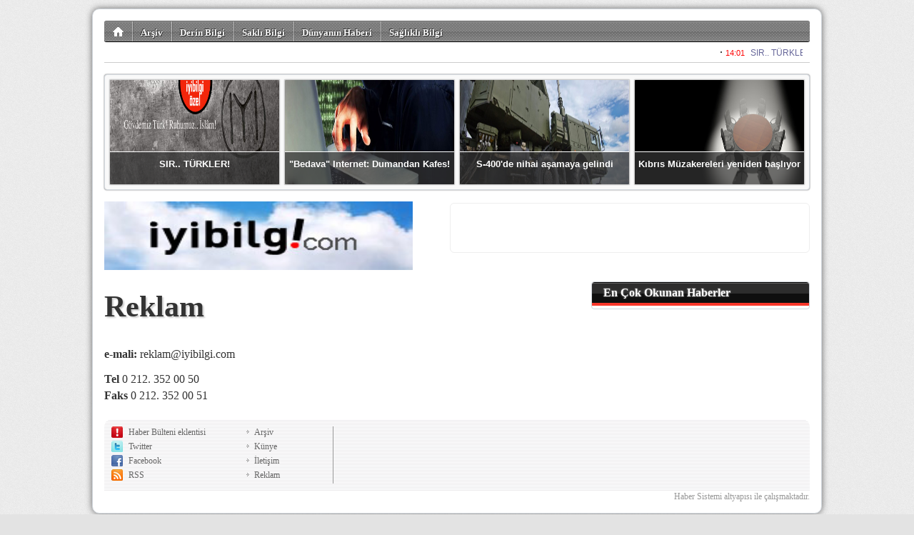

--- FILE ---
content_type: text/css
request_url: https://iyibilgi.com/img/style.std-330601.css?rev=6
body_size: 4252
content:
body {
	background: #e3e3e3 url(/img/bg.jpg);
}


#container {
	width: 988px;
	margin: 12px auto;
	padding: 16px;
	
	background: #fff;
	
	color: #333;
	font-size: 12px;
	line-height: 14px;

	border: solid 1px #D1D6DC;
	border-radius: 10px;
	box-shadow: 0 0 10px #666;	
}

#slice1, #slice2, #slice2m, #slice3, #slice4, #slice5, #slice6, #slice7 {
	width: 988px;
}


#slice1 {
	display: none;
}

#slice2m {
	width:  986px;
	height: 18px;
	margin: 8px 0 0 0;
	box-shadow: 0 0 1px #999;
	border: solid 1px #999;
	border-radius: 2px;
	overflow: hidden;
	
	font-size: 11px;
	color: #666;
	
	background-color: #e9e9e9;

background-image: linear-gradient(bottom, rgb(243,238,238) 0%, rgb(238,238,238) 62%);
background-image: -o-linear-gradient(bottom, rgb(243,238,238) 0%, rgb(238,238,238) 62%);
background-image: -moz-linear-gradient(bottom, rgb(243,238,238) 0%, rgb(238,238,238) 62%);
background-image: -webkit-linear-gradient(bottom, rgb(243,238,238) 0%, rgb(238,238,238) 62%);
background-image: -ms-linear-gradient(bottom, rgb(243,238,238) 0%, rgb(238,238,238) 62%);
}

#slice2m div.date {
	float: right;
	font-size: 11px;
	line-height: 18px;
	padding: 0 8px 0 0;
}

#slice2m div.weather {
	float: right;
	font-size: 11px;
	line-height: 18px;
	padding: 0 18px 0 0;
}

#slice2m div.weather img {
	vertical-align:middle;
}

#slice2m h3 {
	float: left;
	font-size: 11px;
	line-height: 18px;
	color: #f83629;
	margin: 0 0 0 8px;
}

ul.marketBox {
	margin-left: 32px;
}

ul.marketBox li {
	float: left;
	font-size: 11px;
	line-height: 18px;
}

ul.marketBox li label {
	font-size: 11px;
	line-height: 18px;
	display: inline-block;
	margin: 0 2px 0 8px;
}
/*
#slice2 {
	background: #39f;
}

#slice3 {
	background: #cc3;
}
*/

#slice4 {
	background: #63f;
}
/*
#slice5 {
	background: #f39;
}
*/
/*
#slice6 {
	background: #f3f;
}
*/






#slice1 {
	height: 18px;
	margin: 0 0 4px 0;
}

#slice1 ul {
}

#slice1 ul li {
	float: left;
	height: 18px;
}

#slice1 ul li a {
	font-size: 12px;
	font-weight: normal;
	line-height: 18px;
	
	color: #666;
}

#slice1 ul li a:hover {
	color: #EE3123;
}




#slice2 {
	height: 28px;
	margin: 0 0 4px 0;

	background: #eee url(/img/nav_bg.png) repeat-x;

	border-top: solid 1px #5e5e5e;
	border-bottom: solid 1px #000000;
	border-radius: 3px;
	
	overflow: hidden;
}

#slice2 ul {
	height: 28px;
	width: 988px;
}

#slice2 ul li {
	float: left;
	padding: 0 12px;
	margin: 0;
	height: 28px;
	
	background: url(/img/nav-li_bg.png) no-repeat; 
	
	text-align: center;
	
	cursor: pointer;
}

#slice2 ul li a {
	font-size: 13px;
	font-weight: 700;
	line-height: 31px;
	text-shadow: 1px 1px 0.05em #333, -1px -1px 0.05em #333;

	color: #fff;
	text-decoration: none;
}

#slice2 ul li a:hover {
	color: #fff;
	text-decoration: none;
}


#slice2 ul li.home {
	padding: 0 12px;
	background: url(/img/icon_home.png) no-repeat center center;
	
	width: 15px;
}



#slice3 {
	height: 96px;
	margin: 16px 0 16px 0;
}

#slice3 .logo {
	width: 432px;
	height: 96px; 
}

#slice3 #market {
	position: absolute;
	top: 2px;
	left: 484px;
	width: 494px;
	height: 60px;
	padding: 4px;
	overflow: hidden;
	
	cursor: pointer;
	
	border: solid 1px #eee;
	border-radius: 6px;
}

#slice3 #market a {
	font-size: 15px;
	line-height: 23px;
	color: #666;
}

#slice3 #market img {
	float: right;
}

#slice3 #market div.disc {
	position: absolute;
	top: 1px;
	right: 2px;
	font: normal 8px Arial;
	color: #999;
}

#slice4 {
	display: none;

	height: 32px;
	margin: 0 0 4px 0;

	border-top: solid 1px #e3e3e3;
	border-bottom: solid 1px #e3e3e3;
}


#slice5 {
	margin: 0 0 4px 0;
}

.leftPane, .ritePane {
	float: left;
}

.leftPane {
	width: 658px;
}

.ritePane {
	width: 300px;
	margin: 0 0 0 24px;
}

.onePane {
	width: 988px;
}

#headlines_data {
	display: none;
}

#headlines {
	width: 658px;
	height: 506px;
	
	margin: 0 0 24px 0;
	
	overflow: hidden;

	background: #f9f9f9;
	border: solid 1px #D1D6DC;
	border-radius: 4px;

	box-shadow: 0 0 2px #666;
	
	cursor: pointer;
}

#headlines div.spots {
	position: absolute;
	top: 16px;
	left: 16px;
	
	width: 632px;
	height: 108px;
	overflow: hidden;

	font-size: 18px;
	line-height: 1.2em;
	text-shadow: 1px 1px 0.05em #ccc;
	color: #333;
}

#headlines div.spots strong {
	font-size: 40px;
	line-height: 50px;
	text-shadow: 2px 2px 0.05em #ccc;
	color: #333;
	
	margin: 4px 0;
	
	display: inline-block;
	width: 627px;
	height: 50px;
	overflow: hidden;
}

#headlines img {
	position: absolute;
	top: 134px;
	left: 16px;
	
	width: 576px;
	height: 356px;
	border-radius: 2px;
	box-shadow: 0 0 1px #666;	
}

#headlines div.title {
	position: absolute;
	top: 441px;
	left: 16px;
	
	width: 552px;
	height: 48px;
	
	padding: 0 12px;
	
	border-top: solid 1px #999;
	border-bottom-left-radius: 2px;
	border-bottom-right-radius: 2px;
	background: rgba(0,0,0,0.7);
	
	font-size: 24px;
	line-height: 48px;
	color: #fff;
}

#headlines ul.titles {
	position: absolute;
	top: 134px;
	left: 602px;
	
	width: 41px;
	height: 356px;
	overflow: hidden;
	background: #900;
	
	border-radius: 2px;
	list-style: decimal inside;
	box-shadow: 0 0 1px #666;	
}

#headlines ul.titles li {
	font-size: 24px;
	line-height: 35px;
	text-align: right;
	color: #fff;
	
	width: 32px;
	height: 35px;
	padding: 0 0 0 9px;
	
	overflow: hidden;
	
	background: #333;

	border-bottom: solid 1px #f0f0f0;
	cursor: pointer;
}

#headlines ul.titles li:hover {
	background: #666;
}

#editorsPicks {
	width: 658px;
	overflow: hidden;
	
	margin-top: 10px;
	
	background: #f9f9f9;
	border: solid 1px #D1D6DC;
	border-radius: 4px;
}

#editorsPicks li img {
	border-radius: 6px;
	box-shadow: 0 0 2px #666;	
}

#editorsPicks li.ads {
	float: left;
	width: 314px;
	height: 350px;
	overflow: hidden;

	margin: 10px 0 0 10px;
	
	border-bottom: solid 1px #ccc;
}

#editorsPicks li.ads img {
	border: none;
	border-radius: 0;
	box-shadow: none;
	
	float: none;
	width: auto;
	height: auto;
	
	margin: 0;
}

#editorsPicks li.supreme {
	float: left;
	width: 314px;
	height: 350px;
	overflow: hidden;

	margin: 10px 0 0 10px;
	font-size: 16px;
	line-height: 22px;
	
	border-bottom: solid 1px #ccc;
	
	cursor: pointer;
}

#editorsPicks li.supreme img {
	width: 314px;
	height: 194px;
	margin: 0 0 8px 0;
}	


#editorsPicks li.supreme strong {
	font-size: 22px;
	line-height: 28px;
	display: inline-block;
	margin: 0 0 4px 0;
}

#editorsPicks li.promoted {
	float: left;
	width: 314px;
	height: 170px;
	margin: 10px 0 0 10px;
	overflow: hidden;
	
	font-size: 15px;
	line-height: 19px;
	
	border-bottom: solid 1px #ccc;

	cursor: pointer;
}

#editorsPicks li.promoted img {
	width: 123px;
	height: 76px;
	
	margin: 0 0 4px 4px;

	border-radius: 2px;
	-moz-border-radius: 2px;

	-moz-box-shadow: 0 0 2px #666;
	-webkit-box-shadow: 0 0 2px #666;
	box-shadow: 0 0 2px #666;	

}

#editorsPicks li.promoted strong {
	font-size: 20px;
	line-height: 24px;
}

#editorsPicks li.south {
	border: none;
}

#editorsPicks li {
	float: left;
	width: 314px;
	height: 180px;
	margin: 12px 0 0 10px;
	
	overflow: hidden;
	
	border-bottom: solid 1px #ccc;
	
	font-size: 14px;
	line-height: 18px;

	cursor: pointer;
}

#editorsPicks li img {
	float: right;
	width: 149px;
	height: 92px;
	
	margin: 6px 0 4px 4px;
	border-radius: 4px;
	
	box-shadow: 0 0 2px #666;	
}

#editorsPicks li strong {
	font-size: 16px;
	line-height: 19px;
	margin: 0 0 4px 0;
	display: inline-block;
}




#categories {
	width: 660px;
	margin-top: 10px;
	padding-bottom: 8px;
}

#categories li {
	float: left;
	width: 212px;
	margin: 12px 12px 0 0;
}

#categories li.third {
	margin-right: 0;
}

#categories h4 {
	width: 200px;
	height: 29px;
	padding: 0 0 5px 12px;
	overflow: hidden;
	
	margin: 0;
	
	background: url(/img/h4_bg.png);
	font-size: 16px;
	line-height: 32px;
	color: #fff;
	text-shadow: 0 0 0.15em #999;
	
	border-top-left-radius: 4px;
	border-top-right-radius: 4px;
	
	cursor: pointer;
}

#categories li ul {
	margin: 0;
	padding: 6px 0 0 10px;
	border: solid 1px #D1D6DC;
	border-top: none;

	border-bottom-left-radius: 4px;
	border-bottom-right-radius: 4px;
}

#categories li ul li {
	float: left;
	width: 200px;
	height: 30px;
	overflow: hidden;
	
	margin: 0;
	padding: 0;
	font-size: 13px;
	line-height: 18px;
	border-bottom: solid 1px #ccc;
	
	cursor: pointer;
}

#categories li ul li strong {
	font-size: 14px;
	line-height: 30px;
	padding: 0;
	display: inline-block;
	height: 24px;
	overflow: hidden;
}

#categories li ul li div {
	padding: 0 0 14px 0;
	overflow: hidden;
}

#categories li ul li img {
	float: left;
	width: 190px;
	height: 117px;
	margin: 3px 0 6px 0;
	border-radius: 2px;
	box-shadow: 0 0 1px #666;	
}



.leftPane {
	font-size: 16px;
	line-height: 23px;
}

.leftPane h1 {
	margin: 8px 0 16px 0;
	width:  658px;

	display: inline-block;
	
	font-size: 42px;
	line-height: 54px;
	text-shadow: 2px 2px 0.05em #ccc;
	color: #333;

}

.leftPane p {
	margin: 0px 0 12px 0;
}

.leftPane span.datetime {
	font-size: 12px;
	float: right;
	color: #666;
	clear: both;
}

.leftPane img.standard {
	float: left;
	margin: 2px 16px 8px 0;

	border-radius: 4px;
	box-shadow: 0 0 2px #666;
	
	max-width: 411px;
}

.leftPane span.description {
	font-size: 20px;
	line-height: 26px;
	text-shadow: 1px 1px 0.05em #ccc;
	color: #333;

}


.leftPane div.columnistLabel {
	width: 634px;
	height: 120px;
	padding: 12px;
	margin: 0 0 24px 0;
	
	overflow: hidden;

	background: #fcfcfc;
	border: solid 1px #D1D6DC;
	border-radius: 4px;

	box-shadow: 0 0 2px #666;
}

.leftPane div.columnistLabel img {
	position: absolute;
	bottom: 0;
	right: 0;
}


.leftPane div.columnistLabel span.users_fullname {
	font-size: 40px;
	line-height: 1.4em;
	text-shadow: 2px 2px 0.05em #ccc;
	color: #333;
	
	display: inline-block;
}

.leftPane div.columnistLabel span.ctitle {
	font-size: 32px;
	line-height: 1.6em;
	text-shadow: 2px 2px 0.05em #ccc;
	color: #666;
	display: inline-block;
}

.leftPane div.columnistLabel span.csource {
	font-size: 17px;
	line-height: 1.2em;
	text-shadow: 2px 2px 0.05em #ccc;
	color: #999;
	
	margin: 4px 0;
	
	display: inline-block;
}

#share_buttons {
position: relative;
width:462px;
height: 56px;
}
#share_buttons span {
position: absolute;
cursor: pointer;
height: 18px;
display: block;
}
#share_buttons .email {
top: 8px;
left: 80px;
width: 128px;
}
#share_buttons .print {
top: 8px;
left: 208px;
width: 80px;
}
#share_buttons .fav {
top: 8px;
left: 288px;
width: 135px;
}
#share_buttons .google {
top: 30px;
left: 80px;
width: 65px;
}
#share_buttons .twitter {
top: 30px;
left: 145px;
width: 63px;
}
#share_buttons .facebook {
top: 30px;
left: 208px;
width: 80px;
}
#share_buttons .friendfeed {
top: 30px;
left: 288px;
width: 88px;
}
#share_buttons .live {
top: 30px;
left: 376px;
width: 63px;
}


#comments {
	min-height: 96px;

	border: solid 1px #D1D6DC;
	border-radius: 10px;
}

#comments h4 {
	width: 644px;
	height: 29px;
	padding: 0 0 5px 12px;
	overflow: hidden;
	
	margin: 0;
	
	background: url(/img/h4_bg.png);
	font-size: 16px;
	line-height: 32px;
	color: #fff;
	
	border-top-left-radius: 4px;
	border-top-right-radius: 4px;
}

#comments span.add {
	position: absolute;
	top: 4px;
	right: 6px;
	
	cursor: pointer;
	
	padding: 2px 4px;

	border-radius: 4px;
	box-shadow: 0 0 1px 2px #fcc;
}

#comments span.add a {
	color: #fff;
	font-size: 12px;
	line-height: 12px;
}

#comments div.alert {
	color: #666;
	font-size: 12px;
	padding: 12px;
}

#comments ul li {
	width: 650px;
	margin: 2px 0 4px 2px;
	
/*	border-bottom: thin groove; */
	clear: both;
	
}

#comments ul li:last-child {
	border-bottom: none;
}

#comments ul li div.people {
	float: left;
	width: 60px;
	height: 60px;
	margin: 8px;
	
	padding: 48px 0 0 0;

	background: url(/img/comments-speech-mic.png) no-repeat center -1px;

	font-size: 12px;
	line-height: 1em;
	text-align: center;
	vertical-align: bottom;

}

#comments ul li div.speech {
	float: left;
	width: 10px;
	height: 60px;
	margin: 14px 0 8px 0;
	background: url(/img/comments-speech-arrow.png) no-repeat;
}

#comments ul li div.comment {
	float: left;
	width: 544px;
	margin: 8px 0 8px 0;
	padding: 6px;

	background: #f9f9f9;

	border-radius: 2px;
	box-shadow: 0 0 2px 2px #eee;

	font-size: 13px;
}

#comments ul li span.title {
	font-size: 14px;
}

#comments ul li span.date {
	clear: both;
	float: right;
	font-size: 10px;
	font-style: oblique;
}


div.comments_process {
	background: #f9f0f0;
	padding: 12px;
	margin: 2px 12px 32px 12px;
	
	width: 606px;
	height: 150px;

	border: solid 1px #f0e3e3;
	border-radius: 4px;
	border-top-left-radius: 0;
	border-top-right-radius: 0;
	box-shadow: 0 0 2px 2px #eee;

	text-align: center;
	color: #666;

	display: none;
}

div.comments_process img {
	margin: 24px auto;
	clear: both;
}

div.comments_form {
	background: #f9f0f0;
	padding: 12px;
	margin: 2px 12px 32px 12px;
	
	width: 606px;

	border: solid 1px #f0e3e3;
	border-radius: 4px;
	border-top-left-radius: 0;
	border-top-right-radius: 0;
	box-shadow: 0 0 2px 2px #eee;
	
	display: none;
}

div.comments_form div.close {
	position: absolute;
	top: 8px;
	right: 8px;

	width: 30px;
	height: 12px;
	margin: 0;
	padding: 2px;
	
	border-radius: 6px;
	background: #fff;
	box-shadow: 0 0 2px 2px #ccc;
	
	cursor: pointer;
	
	text-align: center;
	line-height: 12px;
	font-size: 10px;
}

div.comments_form p {
	font-size: 14px;
	line-height: 14px;
	margin: 4px 0 24px 0;
}

div.comments_form p br {
	line-height: 24px;
}

div.comments_form label {
	display: inline-block;
	vertical-align: top;
	width: 120px;
	font-size: 16px;
	line-height: 40px;
}

div.comments_form br {
	line-height: 40px;
}

div.comments_form input, div.comments_form textarea {
	border: solid 1px #999;
	border-radius: 4px;
	height: 16px;
	width: 360px;
	padding: 4px;
	box-shadow: 0 0 2px 2px #eee;
}

div.comments_form textarea {
	height: 96px;
}

div.comments_form input.submit {
	float: right;
	width: 96px;
	height: 24px;
	margin: 80px 0 0 0;
	
	background: #d6d0d0;
	
	cursor: pointer;
}


#listing {
	min-height: 96px;

	border: solid 1px #D1D6DC;
	border-radius: 10px;
}

#listing h4 {
	width: 644px;
	height: 29px;
	padding: 0 0 5px 12px;
	overflow: hidden;
	
	margin: 0;
	
	background: url(/img/h4_bg.png);
	font-size: 16px;
	line-height: 32px;
	color: #fff;
	
	border-top-left-radius: 4px;
	border-top-right-radius: 4px;
}

#listing ul.promoted li {
	width: 644px;
	height: 104px;
	margin: 6px 0 0 2px;
	overflow: hidden;
	
	clear: both;
	cursor: pointer;
	
	border-radius: 4px;
	padding: 8px 4px;
}

#listing ul.promoted li:hover {
	background: #eee;
}

#listing ul.promoted li a {
	font-size: 16px;
	font-weight: 700;
	line-height: 1.9em;
	
	display: inline-block;
	margin-bottom: 4px;
}

#listing ul.promoted li p {
	font-size: 14px;
	line-height: 1.3em;
}

#listing ul.promoted li img {
	float: left;
	width: 149px;
	height: 92px;
	margin: 0 12px 0 4px;
	border-radius: 4px;
	box-shadow: 0 0 2px #666;	
}

#listing ul.promoted li span.datetime {
	font-size: 12px;
	font-style: oblique;
	padding-right: 4px;
}



#moreListing {
	min-height: 96px;

	border: solid 1px #D1D6DC;
	border-radius: 10px;
}

#moreListing h4 {
	width: 644px;
	height: 29px;
	padding: 0 0 5px 12px;
	overflow: hidden;
	
	margin: 0;
	
	background: url(/img/h4_bg.png);
	font-size: 16px;
	line-height: 32px;
	color: #fff;
	
	border-top-left-radius: 4px;
	border-top-right-radius: 4px;
}

#moreListing span.add {
	position: absolute;
	top: 4px;
	right: 6px;
	
	cursor: pointer;
	
	padding: 2px 4px;

	border-radius: 4px;
	box-shadow: 0 0 1px 2px #fcc;
}

#moreListing span.add a {
	color: #fff;
	font-size: 12px;
	line-height: 12px;
}

#moreListing div.alert {
	color: #666;
	font-size: 12px;
	padding: 12px;
}

#moreListing ul li, #listing ul.more li {
	width: 644px;
	margin: 2px 0 4px 2px;
	clear: both;
	cursor: pointer;
	
	border-bottom: solid 1px #f3f3f3;
	border-radius: 4px;
	padding: 4px;
}

#moreListing ul li:hover, #listing ul.more li:hover {
	background: #ccc url(/img/headlines-li_arrow.png) no-repeat left center;
}


#moreListing ul li:last-child, #listing ul.more li:last-child {
	border-bottom: none;
}

#moreListing ul li span.title, #listing ul.more li span.title {
	font-size: 14px;
}

#moreListing ul li span.title a:hover, #listing ul.more li span.title a:hover {
	text-decoration: none;
}

#moreListing ul li span.date, #listing ul.more li span.date {
	float: left;
	font-size: 14px;
	font-style: oblique;
	
	text-align: right;
	
	width: 120px;
	padding-right: 12px;	
	
	display: inline-block;
}









#adsZone_1 {
	width: 988px;
	height: 90px;
	margin-bottom: 16px;
	text-align: center;
}

#adsZone_2 {
	margin: 20px 0 0 0;
}

#adsZone_3, #adsZone_4, #adsZone_5, #adsZone_6  {
	width: 300px;
	overflow: hidden;
	margin-bottom: 12px
}

div.adsZone_7_header {
	border-top-right-radius: 6px;
	border-top-left-radius: 6px;
	background: #fff;
	text-align: right;
	color: #999;
	font-size: 12px;
	font-family: sans-serif;
	
	width: 300px;
	height: 24px;
	padding: 12px 7px;
}

#adsZone_7 {
	width: 300px;
	height: 250px;
	
	background: #fff;
	
	padding: 7px;
	
	border-bottom-right-radius: 6px;
	border-bottom-left-radius: 6px;
}

#adsZone_8, #adsZone_9, #adsZone_10 {
	width: 634px;
	padding: 12px;
	margin-top: 10px;
	
	background: #f9f9f9;
	border: solid 1px #D1D6DC;
	border-radius: 10px;
}



.stdRiteBox {
	width: 304px;
	margin: 0 0 12px 0;
	
	font-size: 14px;
	line-height: 16px;

	border: solid 1px #D1D6DC;
	border-radius: 4px;
}

.stdRiteBoxN {
	width: 292px;
	margin: 0 0 12px 0;
	padding: 2px;
	background: #f9f9f9;
	
	font-size: 14px;
	line-height: 16px;

	border: solid 1px #D1D6DC;
	border-radius: 10px;
}

.stdRiteImg {
	width: 300px;
	margin: 0 0 12px 0;
	border: solid 1px #D1D6DC;
	border-radius: 10px;
}

.stdRiteBox h3 {
	margin: 0 0 4px 0;
	padding: 0 0 4px 16px;
	width: 288px;
	height: 29px;
	font-size: 16px;
	line-height: 30px;
	color: #fff;
	text-shadow: 0 0 0.15em #999;
	background: url(/img/h4_bg.png);

	border-top-left-radius: 4px;
	border-top-right-radius: 4px;
}

.stdRiteBox ol {
	list-style: decimal outside none;
}

.stdRiteBox ol, .stdRiteBox ul.columnistsArchive {
	margin: 0 0 0 24px;
	width: 250px;
}

.stdRiteBox ul {
	width: 304px;
}

.stdRiteBox ol li, .stdRiteBox ul li  {
	border-bottom: dotted 1px #f3f3f3;
	padding: 4px 0 4px 0;

	cursor: pointer;
}

.stdRiteBox ol li:hover, .stdRiteBox ul li:hover {
	background: #fcfcfc;
}

ul.weather {
}

ul.weather li {
	padding: 4px 0 0 4px;
	border-bottom: solid 1px #ccc;
	font-size: 16px;
	line-height: 28px;
	
	width: 140px;
	margin-right: 8px;
	float: left;
	
	cursor: pointer;
}

.leftPane div.copyright {
	padding: 12px;
	background: #eee;
	border: solid 1px #ccc;
	border-radius: 10px;
	box-shadow: 0 0 1px #999;
	text-align: center;
	color: #666;
	font-size: 11px;
	line-height: 13px;
}

.leftPane div.archive {
	width: 634px;
	min-height: 360px;
	padding: 12px;
	margin: 0 0 24px 0;
	
	overflow: hidden;

	background: #f9f9f9;
	border: solid 1px #D1D6DC;
	border-radius: 10px;

	box-shadow: 0 0 5px #666;
}

.leftPane div.archive {
}

.leftPane div.weather {
	width: 634px;
	height: 360px;
	padding: 12px;
	margin: 0 0 24px 0;
	
	overflow: hidden;

	background: #f9f9f9;
	border: solid 1px #D1D6DC;
	border-radius: 10px;

	box-shadow: 0 0 5px #666;
}

.leftPane div.weather img.std {
	position: absolute;
	width: 260px;
	height: 260px;
	top: 0;
	right: 0;
}

.leftPane div.weather span.weather_status {
	position: absolute;
	top: 260px;
	right: 0;
	height: 36px;
	width: 260px;
	
	font-size: 36px;
	line-height: 36px;
	text-shadow: 2px 2px 0.05em #ccc;
	color: #666;
	display: block;
	text-align: center;
}


.leftPane div.weather span.locations_name {
	font-size: 72px;
	line-height: 1.4em;
	text-shadow: 2px 2px 0.05em #ccc;
	color: #333;
	
	display: inline-block;
}

.leftPane div.weather span.weather_degree {
	font-size: 48px;
	line-height: 54px;
	text-shadow: 2px 2px 0.05em #ccc;
	color: #666;
	display: inline-block;
}

.leftPane div.weather span.weather_pros {
	font-size: 24px;
	line-height: 32px;
	text-shadow: 2px 2px 0.05em #ccc;
	color: #999;
	
	display: inline-block;
}

.leftPane div.weather img {
	width: 32px;
	height: 32px;
	margin: 0 16px 0 0;
	vertical-align:middle;
}

.leftPane div.weather img.thermo {
	height: 72px;
	margin: 0 16px 0 0;
	vertical-align:middle;
}


.onePane div.photoGallery {
	width: 956px;
	padding: 16px;
	
	text-align: center;
}

.onePane div.photoGallery img {
	max-width: 960px;
	cursor: pointer;
}

.onePane div.photoGallery ul {
	margin: 0 auto;
}

.onePane div.photoGallery ul li {
	float: left;
	width: 24px;
	height: 24px;
	padding: 0;
	margin: 0 12px 12px 0;
	text-align: center;
	line-height: 22px;
	
	border-radius: 12px;
	
	color: #fff;
	
	background: rgba(0,0,0,0.6);
	box-shadow: 0 0 4px #666666;
	
	cursor: pointer;
}

.onePane div.photoGallery ul li.current {
	background: rgba(0,0,0,0.8);
	box-shadow: 0 0 4px #333333;
}


ul.columnists {
}

ul.columnists li {
	padding: 4px 0 0 8px;
	height: 92px;
	border-bottom: dotted 1px #f3d6d6;
}

ul.columnists li:last-child {
	border: none;
}

ul.columnists div {
	width: 212px;
	height: 42px;
	margin: 12px 0 2px 0;
}

ul.columnists li a {
	position: absolute;
	bottom: 0;
	font-size: 13px;
	color: #333;
	display: inline-block;
}

ul.columnists li strong {
	font-size: 14px;
	line-height: 18px;
	display: inline-block;
	width: 212px;
	height: 36px;
}

ul.columnists li strong small {
	font-size: 14px;
	font-weight: 400;
	line-height: 16px;
	color: #999;
}

ul.columnists img {
	float: right;
	width: 80px;
	height: 72px;
	margin: 20px 0 0 2px;
}



#slice6 {
	margin-top: 10px;
	background: url(/img/shade-x-light-grey.png);

	border-radius: 10px;
	border-bottom-left-radius: 0;
	border-bottom-right-radius: 0;
}

#slice6 hr {
	clear: both;
	margin: 0 10px;
	width: 968px;
	height: 1px;
	visibility: hidden;

}


#slice6 div {
	margin: 24px 10px 0 10px;
	width: 900px;
	height: 24px;
	text-align: left;
	color: #966;
}

#slice6 ul li {
	height: 16px;
	padding-left: 20px;
	margin-bottom: 4px;
	background: url(/img/icon-std-lrg.png) no-repeat;
}

#slice6 ul li, #slice6 ul li a {
	font-size: 12px;
	line-height: 16px;

	color: #666;
}


#slice7 {
	text-align: right;
}
#slice7 a {
	color: #999;
}
#slice7 img {
	margin: 0 8px 0 0;
	vertical-align: middle;
}







ul.widgets, ul.pages, ul.partners, ul.links {
	float: left;
	margin: 10px 0 10px 10px;
}

ul.widgets {
	width: 170px;
}

ul.pages {
	width: 120px;
	border-right: solid 1px #999;
	padding-right: 10px;
}

ul.partners, ul.links {
	width: 150px;
}


#slice6 ul.widgets li {
	padding-left: 24px;
}

#slice6 ul.widgets li.facebook {
	background: url(/img/icon-facebook-lrg.png) no-repeat;
}
#slice6 ul.widgets li.twitter {
	background: url(/img/icon-twitter-lrg.png) no-repeat;
}
#slice6 ul.widgets li.googleplus {
	background: url(/img/icon-googleplus-lrg.png) no-repeat;
}
#slice6 ul.widgets li.tumblr {
	background: url(/img/icon-tumblr-lrg.png) no-repeat;
}
#slice6 ul.widgets li.exc {
	background: url(/img/icon-excpoint-lrg.png) no-repeat;
}
#slice6 ul.widgets li.rss {
	background: url(/img/icon-rss-lrg.png) no-repeat;
}











